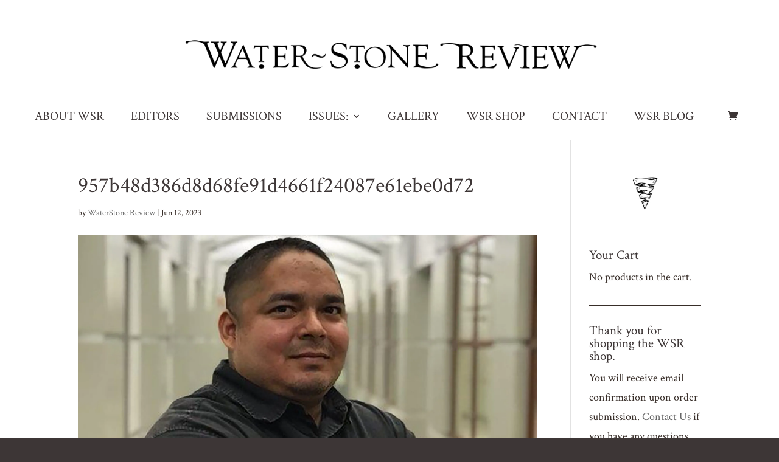

--- FILE ---
content_type: text/css
request_url: https://waterstonereview.com/wp-content/plugins/recaptcha-for-woocommerce/i13-recaptcha-checkout-block/build/recaptcha-block-frontend.css?ver=1.0.6
body_size: 228
content:
/*!**********************************************************************************************************************************************************************************************************************************************************************!*\
  !*** css ./node_modules/css-loader/dist/cjs.js??ruleSet[1].rules[4].use[1]!./node_modules/postcss-loader/dist/cjs.js??ruleSet[1].rules[4].use[2]!./node_modules/sass-loader/dist/cjs.js??ruleSet[1].rules[4].use[3]!./assets/js/recaptcha-block/style_frontend.scss ***!
  \**********************************************************************************************************************************************************************************************************************************************************************/
.wc-block-components-title.wc-block-components-title.i13_recaptcha_title {
  padding-bottom: 5px;
}

#i13_submit_overlay {
  opacity: 0.9;
  background: #cccccc;
  cursor: pointer;
}

.i13_recaptcha_v2 {
  padding-bottom: 10px;
}

.i13_recaptcha_v2 > * {
  margin: 0px !important;
}

/*# sourceMappingURL=recaptcha-block-frontend.css.map*/